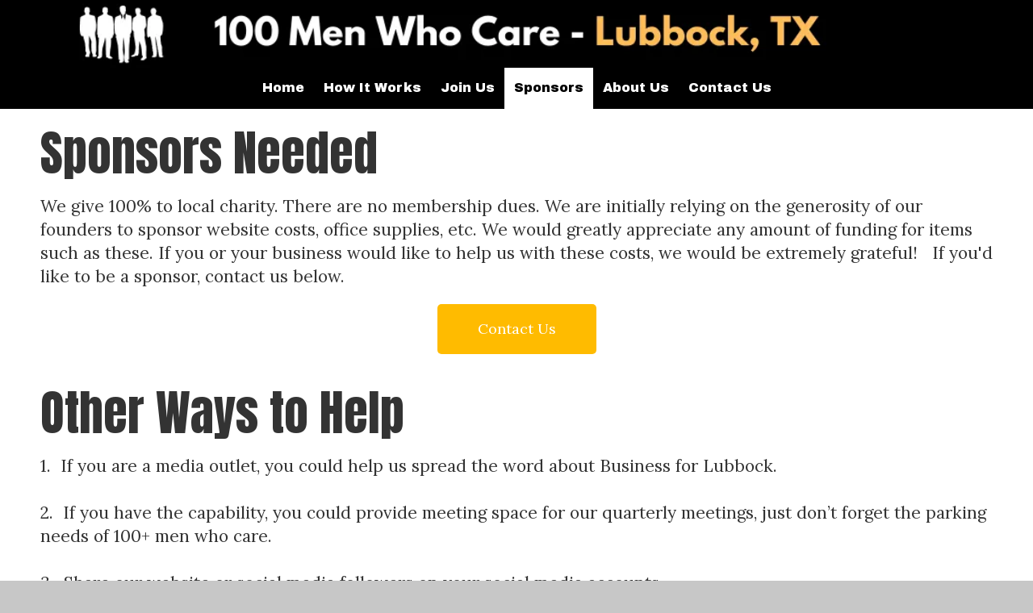

--- FILE ---
content_type: text/css; charset=utf-8
request_url: https://www.100menwhocarelbk.com/system/sites/26929/custom.css?t=1718138794
body_size: 1463
content:
:root {
}


.header-style-logo-text {
  --ss-header-background-color: #000000;
  --ss-header-background-alpha: calc(100% * 0.32);
}

.header-style-logo-text .branding {
  padding-top: 26px;
  padding-bottom: 26px;
}

.header-style-logo-text .headings {
  text-align: center;
}

.header-style-logo-text .logo {
  width: 100.0%;
}

.header-style-logo-text h1 {
  color: #ffbe1a;
    font-family: 'Roboto', sans-serif;
  font-size: 53px;
}

.header-style-logo-text h2 {
  color: #cf6904;
    font-family: 'Asap Condensed', sans-serif;
  font-size: 63px;
}


.primary-navigation,
.primary-navigation .page-listing a div,
.primary-navigation .page-listing ul,
.location-quick-links {
  background-color: #000000;
}

  /* Duplicated in _primary_nav.scss */
  /* @media (min-width: $desktop-breakpoint - 1) { */
  @media (max-width: 967px) {
    .primary-navigation .page-listing {
      background-color: #000000;
    }
  }

  .primary-navigation .menu-toggle {
    background-color: color-mix(in srgb, #000000 90%, transparent);
  }

  .primary-navigation .page-listing li,
  .location-quick-links a {
    border-color: #ffffff;
  }

    /* Duplicated in _primary_nav.scss */
    /* @media (min-width: $desktop-breakpoint - 1) { */
    @media (max-width: 967px) {
      .primary-navigation .page-listing > li {
        border-color: color-mix(in srgb, #ffffff 80%, transparent);
      }
    }

  .primary-navigation a,
  .primary-navigation .arrow,
  .location-quick-links a {
    color: #ffffff;
  }

    .primary-navigation a div:hover {
      border-color: #ffffff;
      color: #ffffff;
    }

    .primary-navigation a.active div {
      background: #ffffff;
      color: #000000;
    }

    .primary-navigation .page-listing ul ul {
      background: #ffffff;
    }

      .primary-navigation .page-listing ul li {
        border-color: color-mix(in srgb, #ffffff 50%, transparent);
      }

  /* @media (min-width: $desktop-breakpoint) { */
  @media (min-width: 968px) {
    .layout-inline_nav .primary-navigation a div {
      color: #000000;
    }

    .layout-inline_nav .primary-navigation .page-listing ul {
      background-color: #ffffff;
    }

    .layout-inline_nav .primary-navigation .page-listing ul li {
      border-color: color-mix(in srgb, #000000 50%, transparent);
    }

    .layout-inline_nav .primary-navigation a div:hover {
      border-color: #000000;
    }
  }

.site-search--overlay {
  background: color-mix(in srgb, #000000 80%, transparent) !important;
}

.site-search--overlay input[type="text"],
.site-search--overlay form button,
.site-search--overlay .site-search:after {
  color: #ffffff;
}

.site-search--overlay input[type="text"] {
  border-bottom-color: color-mix(in srgb, #ffffff 80%, transparent);
}

.site-search--overlay input[type="text"]::placeholder {
  color: color-mix(in srgb, #ffffff 80%, transparent);
  opacity: 1;
}


.site-container {
    font-family: 'Lora', serif;
}

.primary-navigation,
.location-quick-links {
    font-family: 'Archivo Black', sans-serif;
}

.primary-navigation .page-listing li {
  font-size: 16px;
}

.post--title,
.post-item_list .item--title,
.post-gallery .gallery-photo--title,
.post-menu .item--name,
.post-pricing_table .plan--title,
.location-title,
.footer-container .about-title,
.social-icons__title {
    font-family: 'Anton', sans-serif;
}


.post-button {

    border-style: none;

  border-radius: 5px;


    box-shadow: none;
}


body {
  background-color: #c7c7c7;
}

body:before {
    background-image: url(https://d14tal8bchn59o.cloudfront.net/QtQ7r2rPlTeD0w8lrJmu9-a7JJc2j57unOo3FVVNEus/w:1920/plain/https://02f0a56ef46d93f03c90-22ac5f107621879d5667e0d7ed595bdb.ssl.cf2.rackcdn.com/sites/26929/photos/1283963/Body_Background20141120-32503-v7unuz_original.jpg);
  background-position: center center;
  background-repeat: no-repeat;
  background-size: cover;
}

